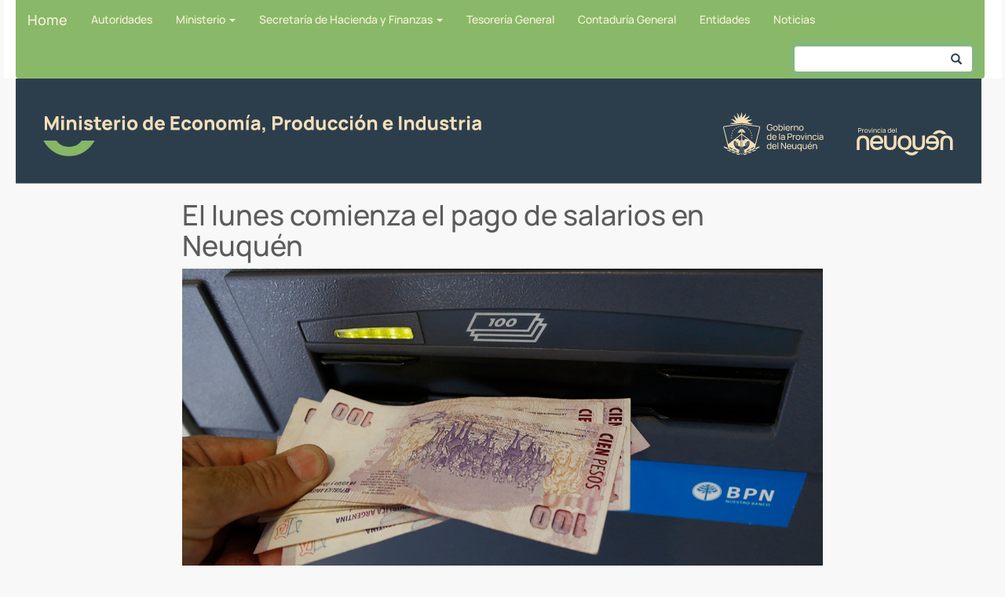

--- FILE ---
content_type: text/html; charset=UTF-8
request_url: https://www.economianqn.gob.ar/contenido/noticia/6802
body_size: 4024
content:
<!DOCTYPE html>
<html lang="es" translate="no">
    <head>
        <meta http-equiv="content-type" content="text/html; charset=utf-8">
        <meta charset="utf-8">
        <meta http-equiv="X-UA-Compatible" content="IE=edge">
        <meta name="google" content="notranslate" />
        <title>Ministerio de Econom&iacute;a, Producci&oacute;n e Industria</title>
        <meta name="description" content=""/>
        <meta name="viewport" content="width=device-width, initial-scale=1, maximum-scale=1">
        <meta property="og:type" content="website"/>
        <meta property="og:title" content="Ministerio de Econom&iacute;a, Producci&oacute;n e Industria"/>
        <meta property="og:description" content=""/>
        <meta property="og:image" content="https://www.economianqn.gob.ar/img/ministerio.png"/>
        <link href="https://www.economianqn.gob.ar/css/bootstrap.min.css" rel="stylesheet">        
        <link href="https://www.economianqn.gob.ar/css/site.css" rel="stylesheet" type="text/css" />
        <link rel="stylesheet" href="https://www.economianqn.gob.ar/assets/css/MoneAdmin.css" />
        <link rel="stylesheet" href="https://www.economianqn.gob.ar/fonts/font-awesome/css/font-awesome.css" />
        <link rel="stylesheet" href="https://www.economianqn.gob.ar/assets/plugins/chosen/chosen.min.css" />
        <link rel="stylesheet" href="https://www.economianqn.gob.ar/assets/plugins/datepicker/css/datepicker.css" type="text/css" />
        <link href="https://www.economianqn.gob.ar/css/jquery.fileupload.css" rel="stylesheet">
        <!--[if lt IE 9]>
                <script src="//html5shim.googlecode.com/svn/trunk/html5.js"></script>
        <![endif]-->
        <link href="https://www.economianqn.gob.ar/assets/plugins/dataTables/dataTables.bootstrap.css" rel="stylesheet" />
        <link href="https://www.economianqn.gob.ar/css/styles.css" rel="stylesheet">
        <link href="https://www.economianqn.gob.ar/css/style_azul.css" rel="stylesheet">
        <script src="https://www.economianqn.gob.ar/js/html5shiv.min.js"></script>
        <script src="https://www.economianqn.gob.ar/js/respond.min.js"></script>
        <script src="https://www.economianqn.gob.ar/js/jquery.min.js"></script>
      
        
        <script src="https://www.economianqn.gob.ar/js/bootstrap.min.js"></script>        
        <script src="https://www.economianqn.gob.ar/js/jquery.validate.js"></script>
        <script src="https://www.economianqn.gob.ar/assets/js/jquery-ui.min.js"></script>
        <script src="https://www.economianqn.gob.ar/assets/plugins/modernizr-2.6.2-respond-1.1.0.min.js"></script>
        <script src="https://www.economianqn.gob.ar/assets/plugins/chosen/chosen.jquery.min.js"></script>
        <script src="https://www.economianqn.gob.ar/assets/plugins/datepicker/js/bootstrap-datepicker.js"></script>
        <script src="https://www.economianqn.gob.ar/sayt/search-as-you-type.js"></script>
        <script src="https://www.economianqn.gob.ar/js/jquery.bsPhotoGallery.js"></script>
        <script src="https://www.economianqn.gob.ar/js/jquery.bootstrap.newsbox.min.js" type="text/javascript"></script>
        <script type="text/javascript" src="https://www.economianqn.gob.ar/js/swfobject.js"></script>
        <!-- Global site tag (gtag.js) - Google Analytics -->
        <script async src="https://www.googletagmanager.com/gtag/js?id=G-8GHVKPL4SB"></script>
        <script>
          window.dataLayer = window.dataLayer || [];
          function gtag(){dataLayer.push(arguments);}
          gtag('js', new Date());
        
          gtag('config', 'G-8GHVKPL4SB');
        </script>
        <script async src="https://www.googletagmanager.com/gtag/js?id=G-WN5C0KQX6C"></script>
        <script>
                window.dataLayer = window.dataLayer || [];
                function gtag(){dataLayer.push(arguments);}
                gtag('js', new Date());

                gtag('config', 'G-WN5C0KQX6C');
        </script>
    </head>
    <body>
	 <script>
	  (function(i,s,o,g,r,a,m){i['GoogleAnalyticsObject']=r;i[r]=i[r]||function(){
  (i[r].q=i[r].q||[]).push(arguments)},i[r].l=1*new Date();a=s.createElement(o),
  m=s.getElementsByTagName(o)[0];a.async=1;a.src=g;m.parentNode.insertBefore(a,m)
  })(window,document,'script','https://www.google-analytics.com/analytics.js','ga');

  ga('create', 'UA-91172427-1', 'auto');
  ga('send', 'pageview');

	</script>
        <div class="navbar-wrapper">
  <div class="container col-md-12" >
        <nav class="navbar navbar-inverse navbar-static-top" role="navigation" >
            <div class="navbar-header">					 
                    <button type="button" class="navbar-toggle" data-toggle="collapse" data-target="#navbar1">
                             <span class="sr-only">Toggle navigation</span><span class="icon-bar"></span><span class="icon-bar"></span><span class="icon-bar"></span>
                    </button> <a class="navbar-brand " href="https://www.economianqn.gob.ar/">Home</a>
            </div>
				
            <div id="navbar1" class="collapse navbar-collapse navbar-ex1-collapse">
                
                <ul id="menu" class="nav navbar-nav" >                    
                    <li id="menu_1" ><a href="https://www.economianqn.gob.ar/contenido/autoridades/">Autoridades</a></li><li class="dropdown"><a href="#" class="dropdown-toggle" data-toggle="dropdown">Ministerio <b class="caret"></b></a><ul class="dropdown-menu"><li><a href="https://www.economianqn.gob.ar/contenido/ministerio/">Home</a></li><li><a href="https://produccioneindustria.neuquen.gov.ar/">Secretaría de Producción e Industria</a></li><li><a href="https://www.economianqn.gob.ar/contenido/transporte">Dirección Provincial de Transporte</a></li><li><a href="https://www.economianqn.gob.ar/municipios">Coordinación de Relaciones Fiscales con Municipios</a></li></ul></li><li class="dropdown"><a href="#" class="dropdown-toggle" data-toggle="dropdown">Secretaría de Hacienda y Finanzas <b class="caret"></b></a><ul class="dropdown-menu"><li><a href="https://www.economianqn.gob.ar/contenido/secretariaHacienda/">Home</a></li><li><a href="https://www.economianqn.gob.ar/contenido/subsecretariaHacienda/">Subsecretar&iacute;a de Hacienda</a></li><li><a href="https://www.economianqn.gob.ar/ingresosPublicos">Subsecretaría de Ingresos Públicos</a></li><li><a href="https://www.economianqn.gob.ar/contenido/subsecretariaRecursosHumanos">Subsecretaría de Recursos Humanos</a></li></ul></li><li id="menu_5" ><a href="https://www.economianqn.gob.ar/contenido/tesoreria">Tesorería General</a></li><li id="menu_7" ><a href="https://www.contadurianeuquen.gob.ar/">Contaduría General</a></li><li id="menu_8" ><a href="https://www.economianqn.gob.ar/contenido/descentralizados/">Entidades</a></li><li id="menu_269" ><a href="https://www.economianqn.gob.ar/contenido/noticias/">Noticias</a></li>                    
                </ul>
                <form id="frmsayt" name="frmsayt" class="navbar-form navbar-right" role="search" style="margin-right:0px">
                    <div class="form-group has-feedback divSearch" >
                        <input id='searchField' type="text" class="form-control" >
                        <span class="glyphicon glyphicon-search form-control-feedback"></span>
                        
                    </div>                     
                </form>
            </div>
        </nav>
  </div></div>
        <script>
            searchAsYouType.initialize(document.getElementById('searchField'), true);
        </script>
        <!--<div id="myCarousel" class="carousel slide clearfix" data-interval="3000" data-ride="carousel">-->
  <!-- Indicators -->
<div class="banner"><img src="https://www.economianqn.gob.ar/img/bannerministerio.svg" class="img-responsive" /></div>   
  <!-- Controls -->
  <!--<a class="left carousel-control" href="#myCarousel" data-slide="prev">
    <span class="icon-prev"></span>
  </a>
  <a class="right carousel-control" href="#myCarousel" data-slide="next">
    <span class="icon-next"></span>
  </a>  
</div>-->
 <script type="text/javascript">
             //starts the carousel
             $(document).ready(function () {
                 $('#myCarousel').carousel();
                 $('.carousel-inner').each(function() {
                    if ($(this).children('div').length === 1) $(this).siblings('.carousel-control, .carousel-indicators').hide();
                });
             });
             $("#frmsayt").submit(function(e){
                 e.preventDefault();
             })
        </script><script type="text/javascript">
    //starts the carousel
    $(document).ready(function () {
        $('#fotos').carousel();
    });
</script>
<div id="content" style="margin-left: 20px;margin-right: 20px;">
        
        <div class="row">            
            <div class="col-md-8 col-lg-offset-2 noticia1">                                    
                        <h1>El lunes comienza el pago de salarios en Neuquén</h1>
                                                <img class="ppal" src="https://www.economianqn.gob.ar/contenido/image/3325"/>
                                                <h3 style="text-align: justify;"><p>Primero ser&aacute; el turno de los jubilados, luego de los trabajadores de la administraci&oacute;n p&uacute;blica y, el mi&eacute;rcoles, de los empleados del Consejo de Educaci&oacute;n.</p></h3>
                        <div style="text-align: justify;">
                        <p>El gobierno de Neuqu&eacute;n anunci&oacute; el cronograma de pago de haberes de los trabajadores estatales.<br /><br />El lunes 3 cobrar&aacute;n los jubilados del Instituto de Seguridad Social de Neuqu&eacute;n. El d&iacute;a siguiente ser&aacute; el turno de los empleados de la administraci&oacute;n p&uacute;blica.<br /><br />Finalmente, el mi&eacute;rcoles 5 se abonar&aacute;n los salarios de los docentes y trabajadores dependientes del Consejo Provincial de Educaci&oacute;n.</p></div>                                                    
            </div>
            
                    </div>                
    </div>

<footer class="footer" style="padding-top:0 !important">
    <script>
        function verMapa(){            
             $('#modalMapa').modal();
         }
        
    </script>
    <div class="row banner70 ">
            
            <p class="manrope centered"><b>2025 - </b><b class="texto-verde" style="font-style: italic;">70&deg; aniversario&nbsp;</b> de la provincializaci&oacute;n del Neuqu&eacute;n</p>
        </div>
    <div class="container" style="margin:0 auto;" >
        
        <div class="panel-footer row-fluid">
            <div class="col-md-4 "><h4>Home</h4><ul class="nav"><li><a href="https://www.economianqn.gob.ar/contenido/autoridades/" target="_blank">Autoridades</a></li><li><a href="https://www.economianqn.gob.ar/contenido/ministerio/" target="_blank">Ministerio de Econom&iacute;a, Producci&oacute;n e Industria</a></li><li><a href="https://www.economianqn.gob.ar/contenido/subsecretariaHacienda/" target="_blank">Subsecretar&iacute;a de Hacienda</a></li><li><a href="https://www.economianqn.gob.ar/ingresosPublicos/" target="_blank">Subsecretar&iacute;a de Ingresos P&uacute;blicos</a></li><li><a href="https://www.economianqn.gob.ar/contenido/descentralizados/" target="_blank">Organismos</a></li><li><a href="https://www.economianqn.gob.ar/contenido/noticias/" target="_blank">Noticias</a></li><li><a href="https://www.economianqn.gob.ar/webAdminHaciendanqn/" target="_blank">Administraci&oacute;n</a></li><li><h5>
                        <a href="https://www.argentina.gob.ar/justicia/chicosextraviados" target="_blank"> Chicos extraviados <i class="fa fa-globe"></i></a> - <a href="https://infoleg.neuquen.gov.ar/Leyes/Ley_3151.pdf" target="_blank">Ley 3151 <i class="fa fa-file-o"></i> </i></a></h5></li><li><h5><i class="fa fa-phone"></i>    "Trata de personas es esclavitud. Si sab&eacute;s algo, denuncialo al 145." Ley 3186</h5></li></ul></div><div class="col-md-4 "><h4></h4><ul class="nav"></ul></div><div class="col-md-4 col-md-offset-1"><h4></h4><ul class="nav"></ul></div><div class="col-md-4 col-md-offset-1"><h4></h4><ul class="nav"></ul></div><div id="modalMapa" class="modal fade" tabindex="-1" role="dialog" aria-labelledby="myModalLabel" aria-hidden="true">
  <div class="modal-dialog">
    <div class="modal-content">
      <div class="modal-header">
        <button type="button" class="close" data-dismiss="modal" aria-label="Close"><span aria-hidden="true">&times;</span></button>
        <h4 class="modal-title">Direcci&oacute;n</h4>
      </div>
      <div class="modal-body">
        <iframe src="https://www.google.com/maps/embed?pb=!1m18!1m12!1m3!1d3102.7470770150767!2d-68.06563318495293!3d-38.952606107830704!2m3!1f0!2f0!3f0!3m2!1i1024!2i768!4f13.1!3m3!1m2!1s0x960a33cee4af4afd%3A0x4a082171f6878fbb!2sLa+Rioja+229%2C+Q8302AUI+Neuqu%C3%A9n!5e0!3m2!1ses!2sar!4v1446117758084" width="550" height="450" frameborder="0" style="border:0" allowfullscreen></iframe>
      </div>
      <div class="modal-footer">
        <button type="button" class="btn btn-default" data-dismiss="modal">Cerrar</button>        
      </div>
    </div><!-- /.modal-content -->
  </div><!-- /.modal-dialog -->
</div><!-- /.modal --><div class="col-md-3 col-md-offset-1" style="width: 300px; float: right;"><h4>Contacto</h4><ul class="nav"><li>Ministerio de Econom&iacute;a, Producci&oacute;n e Industria</li><li><span style="float:left;">Direcci&oacute;n: Rioja 229. Neuqu&eacute;n.</span> <a href="javascript:;" id="#aMapa" data-toggle="modal" data-target="#divMapa" onmouseover="verMapa()" style="display: inline;"> <i class="fa fa-map-marker"></i> </a></li><li style="float: left;width:100%">CP: (Q8300ALE)</li><li style="float: left; "><a href="http://www.facebook.com/ministerioeconomianeuquen" target="_blank" style="font-size: 40px;"><i class="fa fa-facebook-square"></i></a></li><li style="float: left; margin-left:10px"><a href="https://x.com/Mineconomianqn" target="_blank" style="font-size: 34px;"><img src="https://www.economianqn.gob.ar/img/twitter-x.png" style="width: 35px; height: 35px;    margin-top: 3px;"></i></a></li><li style="float: left; margin-left:10px"><a href="https://www.instagram.com/minecoprodindnqn/" target="_blank" style="font-size: 34px;"><img src="https://www.economianqn.gob.ar/img/instagram.png" style="width: 50px; height: auto;    margin-top: 3px;"></i></a></li></ul></div>        </div>
    </div>
</footer>

</body>
</html>

--- FILE ---
content_type: text/css
request_url: https://www.economianqn.gob.ar/css/site.css
body_size: 94
content:
.glyphicon
{
    margin-right:4px !important; /*override*/
}

.pagination .glyphicon
{
    margin-right:0px !important; /*override*/
}

.pagination a
{
    color:#555;
}

.panel ul
{
    padding:0px;
    margin:0px;
    list-style:none;
	height:100% !important;
}

.news-item
{
    padding:4px 4px;
    margin:0px;
    border-bottom:1px dotted #555; 
}

--- FILE ---
content_type: text/css
request_url: https://www.economianqn.gob.ar/assets/css/MoneAdmin.css
body_size: 1280
content:
/* Global Styles */

/* ------------------------------- */

 body {
    background-color: #f8f8f8;

}

/* Wrappers */

/* ------------------------------- */

 #wrapper {
    width: 100%;
}

#page-wrapper {
    padding: 0 15px;
    min-height: 568px;
    background-color: #fff;
}

@media(min-width:768px) {
    #page-wrapper {
        position: inherit;
        margin: 0 0 0 250px;
        padding: 0 30px;
        min-height: 1300px;
        border-left: 1px solid #e7e7e7;
    }
}

.navbar-static-side ul li {
    border-bottom: 1px solid #e7e7e7;
}

/* Navigation */

/* ------------------------------- */

/* Top Right Navigation Dropdown Styles */

 .navbar-top-links li {
    display: inline-block;
}

.navbar-top-links li:last-child {
    margin-right: 15px;
}

.navbar-top-links li a {
    padding: 15px;
    /*border:1px solid #fff;*/
    padding:2px 5px 2px 5px;
    background-color:white;
}

.navbar-top-links .dropdown-menu li {
    display: block;
}

.navbar-top-links .dropdown-menu li:last-child {
    margin-right: 0;
}

.navbar-top-links .dropdown-menu li a {
    padding: 3px 20px;
    min-height: 0;
}

.navbar-top-links .dropdown-menu li a div {
    white-space: normal;
}

.navbar-top-links .dropdown-messages,
.navbar-top-links .dropdown-tasks,
.navbar-top-links .dropdown-alerts {
    width: 250px;
    min-width: 0;
}

.navbar-top-links .dropdown-messages {
    margin-left: 5px;
}

.navbar-top-links .dropdown-tasks {
    margin-left: -59px;
}

.navbar-top-links .dropdown-alerts {
    margin-left: -123px;
}

.navbar-top-links .dropdown-user {
    right: 0;
    left: auto;
}

/* Sidebar Menu Styles */

 .sidebar-search {
    padding: 15px;
}

.arrow {
    float: right;
}

.fa.arrow:before {
    content: "\f104";
}

.active > a > .fa.arrow:before {
    content: "\f107";
}

.nav-second-level li,
.nav-third-level li {
    border-bottom: none !important;
}

.nav-second-level li a {
    padding-left: 37px;
}

.nav-third-level li a {
    padding-left: 52px;
}

@media(min-width:768px) {
    .navbar-static-side {
        z-index: 1;
        position: absolute;
        width: 250px;
    }

    .navbar-top-links .dropdown-messages,
    .navbar-top-links .dropdown-tasks,
    .navbar-top-links .dropdown-alerts {
        margin-left: auto;
    }
}

/* Buttons */

/* ------------------------------- */

 .btn-outline {
    color: inherit;
    background-color: transparent;
    transition: all .5s;
}

.btn-primary.btn-outline {
    color: #428bca;
}

.btn-success.btn-outline {
    color: #5cb85c;
}

.btn-info.btn-outline {
    color: #5bc0de;
}

.btn-warning.btn-outline {
    color: #f0ad4e;
}

.btn-danger.btn-outline {
    color: #d9534f;
}

.btn-primary.btn-outline:hover,
.btn-success.btn-outline:hover,
.btn-info.btn-outline:hover,
.btn-warning.btn-outline:hover,
.btn-danger.btn-outline:hover {
    color: #fff;
}

/* Pages */

/* ------------------------------- */

/* Dashboard Chat */

 .chat {
    margin: 0;
    padding: 0;
    list-style: none;
}

.chat li {
    margin-bottom: 10px;
    padding-bottom: 5px;
    border-bottom: 1px dotted #B3A9A9;
}

.chat li.left .chat-body {
    margin-left: 60px;
}

.chat li.right .chat-body {
    margin-right: 60px;
}

.chat li .chat-body p {
    margin: 0;
    color: #777777;
}

.panel .slidedown .glyphicon,
.chat .glyphicon {
    margin-right: 5px;
}

.chat-panel .panel-body {
    height: 350px;
    overflow-y: scroll;
}

/* Login Page */

 .login-panel {
    margin-top: 25%;
}

/* Flot Chart Containers */

 .flot-chart {
    display: block;
    height: 400px;
}

.flot-chart-content {
    width: 100%;
    height: 100%;
}

/* DataTables Overrides */

 table.dataTable thead .sorting,
table.dataTable thead .sorting_asc:after,
table.dataTable thead .sorting_desc,
table.dataTable thead .sorting_asc_disabled,
table.dataTable thead .sorting_desc_disabled {
    background: transparent;
}

table.dataTable thead .sorting_asc:after {
    content: "\f0de";
    float: right;
    font-family: fontawesome;
}

table.dataTable thead .sorting_desc:after {
    content: "\f0dd";
    float: right;
    font-family: fontawesome;
}

table.dataTable thead .sorting:after {
    content: "\f0dc";
    float: right;
    font-family: fontawesome;
    color: rgba(50,50,50,.5);
}

/* Circle Buttons */

 .btn-circle {
    width: 30px;
    height: 30px;
    padding: 6px 0;
    border-radius: 15px;
    text-align: center;
    font-size: 12px;
    line-height: 1.428571429;
}

.btn-circle.btn-lg {
    width: 50px;
    height: 50px;
    padding: 10px 16px;
    border-radius: 25px;
    font-size: 18px;
    line-height: 1.33;
}

.btn-circle.btn-xl {
    width: 70px;
    height: 70px;
    padding: 10px 16px;
    border-radius: 35px;
    font-size: 24px;
    line-height: 1.33;
}

.show-grid [class^="col-"] {
    padding-top: 10px;
    padding-bottom: 10px;
    border: 1px solid #ddd;
    background-color: #eee !important;
}

.show-grid {
    margin: 15px 0;
}

--- FILE ---
content_type: text/css
request_url: https://www.economianqn.gob.ar/sayt/styles/customized.css
body_size: -58
content:
/* Search-as-you-type styles: Your custom styles */


--- FILE ---
content_type: text/css
request_url: https://www.economianqn.gob.ar/sayt/styles/safari.css
body_size: 101
content:
/* Search-as-you-type styles: Style corrections for Safari.

   Copyright 2007 Google Inc. All rights reserved.

*/ 

div.searchAsYouTypeAutocompleteInputMatch {
  margin-left: 5px;
  font-size: 84%;
}
